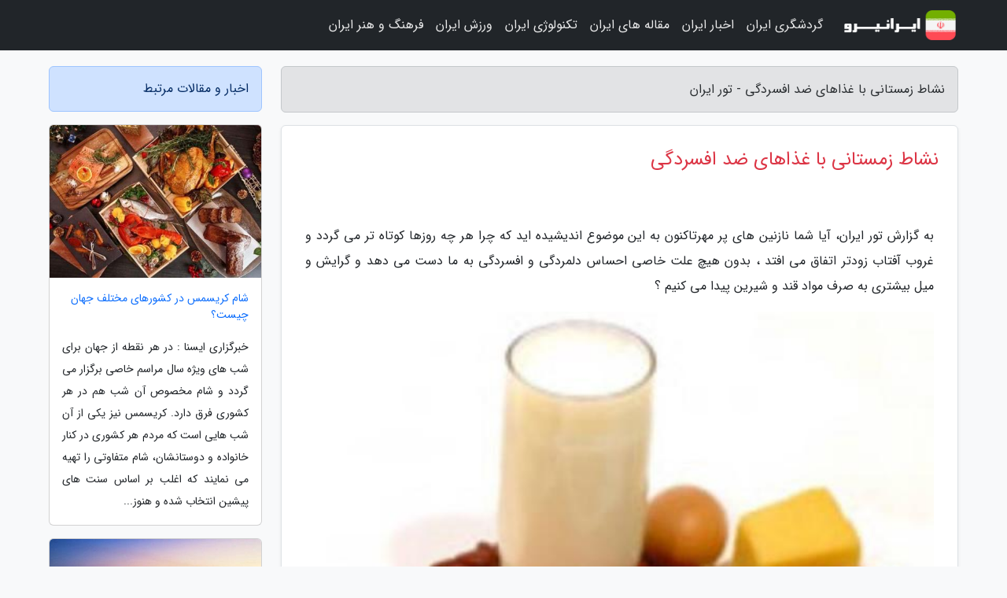

--- FILE ---
content_type: text/html; charset=UTF-8
request_url: https://iraniro.ir/post/%D9%86%D8%B4%D8%A7%D8%B7-%D8%B2%D9%85%D8%B3%D8%AA%D8%A7%D9%86%DB%8C-%D8%A8%D8%A7-%D8%BA%D8%B0%D8%A7%D9%87%D8%A7%DB%8C-%D8%B6%D8%AF-%D8%A7%D9%81%D8%B3%D8%B1%D8%AF%DA%AF%DB%8C-8145
body_size: 11216
content:
<!doctype html>
<html dir="rtl">
<head prefix="og: http://ogp.me/ns# fb: http://ogp.me/ns/fb# article: http://ogp.me/ns/article#">
<meta charset="utf-8" >
<title>نشاط زمستانی با غذاهای ضد افسردگی - تور ایران</title>
<meta name="robots" content="index" />
<link rel="canonical" href="https://iraniro.ir/post/%D9%86%D8%B4%D8%A7%D8%B7-%D8%B2%D9%85%D8%B3%D8%AA%D8%A7%D9%86%DB%8C-%D8%A8%D8%A7-%D8%BA%D8%B0%D8%A7%D9%87%D8%A7%DB%8C-%D8%B6%D8%AF-%D8%A7%D9%81%D8%B3%D8%B1%D8%AF%DA%AF%DB%8C-8145" >
<meta property="og:url" content="https://iraniro.ir/post/%D9%86%D8%B4%D8%A7%D8%B7-%D8%B2%D9%85%D8%B3%D8%AA%D8%A7%D9%86%DB%8C-%D8%A8%D8%A7-%D8%BA%D8%B0%D8%A7%D9%87%D8%A7%DB%8C-%D8%B6%D8%AF-%D8%A7%D9%81%D8%B3%D8%B1%D8%AF%DA%AF%DB%8C-8145" >
	
<meta http-equiv="X-UA-Compatible" content="IE=edge">
<meta name="viewport" content="width=device-width, initial-scale=1.0" >	
<link rel="stylesheet" href="/module/template/framework/css/bootstrap.rtl.min.css" type="text/css" />
<link rel="stylesheet" type="text/css" href="/module/template/framework/css/style.css" >	
<meta name="twitter:card" content="summary_large_image" >
<meta name="twitter:domain" content="iraniro.ir" >
<meta property="og:type" content="article">
<meta property="article:publisher" content="https://iraniro.ir" >
<meta property="og:title" content="نشاط زمستانی با غذاهای ضد افسردگی - تور ایران" >
<meta property="fb:app_id" content="1147311521992329" >
<meta property="og:image" content="https://iraniro.ir/upload/2021/10/01/ccea8aabc3f439b8-6ff5532a0eb80-6fbad26fa6eb95.jpg" />
<meta property="og:site_name" content="تور ایران" >
<meta name="description" content="      آیا شما نازنین های پر مهرتاکنون به این موضوع اندیشیده اید که چرا هر چه روزها کوتاه تر می گردد و غروب آفتاب زودتر اتفاق می افتد ، بدون هیچ علت خاصی احساس دلمردگی و افسردگی - تور ایران" >
<meta property="og:description" content="      آیا شما نازنین های پر مهرتاکنون به این موضوع اندیشیده اید که چرا هر چه روزها کوتاه تر می گردد و غروب آفتاب زودتر اتفاق می افتد ، بدون هیچ علت خاصی احساس دلمردگی و افسردگی - تور ایران"  >
  
<script src="/module/template/framework/js/jquery-3.4.1.min.js" ></script>
<script src="/module/template/framework/js/function.js?lastmod=1768620710"></script>
<link rel="stylesheet" type="text/css" href="/module/template/framework/css/colorbox.css" >
<script src="/module/template/framework/js/jquery.colorbox-min.js"></script>	


<meta property="og:type" content="article" />
<script src="/module/component/comment/comment-post.js"></script><link rel="icon" href="/favicon.ico" type="image/x-icon">
<link rel="stylesheet" href="/module/template/framework/css/fontawesome.css">
<!--[if lt IE 9]>
<script src="/module/template/framework/js/bootstrap/html5shiv.min.js" ></script>
<script src="/module/template/framework/js/bootstrap/respond.min.js" ></script>
<![endif]-->
</head>
<body class="bg-light">
<div class="container-fluid bg-light position-relative pt-5">	
<div id="sitebody" class="mt-3">
<header>
<div class="row header">
<div class="col-sm-12">
</div>	
</div>	
</header><div class="row main-content">
<div class="container">
<div class="row">
<div class="col-lg-9 col-md-8 mb-5">
<article>	
<div class="breadcrumb alert alert-secondary">
<h1 class="h6 m-0"> 	
نشاط زمستانی با غذاهای ضد افسردگی - تور ایران</h1>	
</div>
	
<div>
<div class="card shadow-sm border rounded p-0 mb-5 bg-white text-dark w-100 position-relative">
<h2 class="p-4 h4 text-danger mb-n4">نشاط زمستانی با غذاهای ضد افسردگی</h2>
<div class="custom-content card-body">
<div class="card-text">
<p>به گزارش تور ایران،       آیا شما نازنین های پر مهرتاکنون به این موضوع اندیشیده اید که چرا هر چه روزها کوتاه تر می گردد و غروب آفتاب زودتر اتفاق می افتد ، بدون هیچ علت خاصی احساس دلمردگی و افسردگی به ما دست می دهد و گرایش و میل بیشتری به صرف مواد قند و شیرین پیدا می کنیم ؟    </p></div>	
<picture>	
<source media="(max-width: 480px)" srcset="/upload/2021/10/01/cache/thum_ccea8aabc3f439b8-6ff5532a0eb80-6fbad26fa6eb95.jpg">
<img src="https://iraniro.ir/upload/2021/10/01/ccea8aabc3f439b8-6ff5532a0eb80-6fbad26fa6eb95.jpg" alt="نشاط زمستانی با غذاهای ضد افسردگی" class="card-img-top" title="نشاط زمستانی با غذاهای ضد افسردگی">
</picture>	

<div class="card-text mt-3">	
<p>نشاط زمستانی با غذاهای ضد افسردگی</p><p>مقدمه </p>آیا شما نازنین های پر مهرتاکنون به این موضوع اندیشیده اید که چرا هر چه روزها کوتاه تر می شود و غروب آفتاب زودتر اتفاق می افتد ، بدون هیچ دلیل خاصی احساس دلمردگی و افسردگی به ما دست می دهد و گرایش و میل بیشتری به صرف مواد قند و شیرین پیدا می کنیم ؟<p>همانطور که در اغلب کشورهای دنیا با تغییر ساعت شروع و انتها روز در هر نیم سال صرفه جویی باور نکردنی در فراوری و مصرف انرژی به عمل آورده می شود ، عملکرد زیست شیمیایی مغز همه افراد هم در هنگام تغییر فصل و بلندی و کوتاهی روزها و در غروب و طلوع آفتاب تغییر می کند وعدم پاسخگویی تغذیه متناسب با این تغییرات و جابه جایی نسبت درصد انرژی های دریافتی از منابع پروتئینی و مواد قندی و انتخاب نوع و اندازه چربی های مصرفی ، مشکل تطابقی در فراوری میانجی های عصبی (ترانسمیترها) از جمله سروتونین به وجود می آورد و سوخت و ساز بدن کاملا تغییر می کند. تحت تاثیر این تغییرات ، میل و گرایش اغلب افراد هم در فصول مختلف دگرگون می شود و بیشتر به نوشیدن مواد حاوی کافئین و تئین روی می آورند و بی اختیار به سوی مصرف شیرینی و شکلات کشیده می شوند ، غافل از آنکه میل به خوردن چنین فرآورده های چرب ، شیرین ، شور و ترد و نوشیدنی های گازدار و بی گاز و بی رنگ و رنگین آرام بخش گر چه به صورت موقت از خیمه زدن چادر افسردگی و کم حوصلگی بر تارک روحمان جلوگیری می کند و با رقه ای از امید و سر حالی در فکر ما پدیدار می سازند ، ولی متاسفانه این رخداد دیری نمی پاید . مخصوصا در افرادی که به مواد حاوی کافئین گرایش افزون تری دارند ، با ذایل شدن اثر موقتی مواد ذکر شده ، احساس سرگشتگی و ناامیدی در تمام وجود آنها پدیدار می شود و مسائل جدیدتریرا پایه گذاری و شدت افسردگی احساس دلتنگی را افزون تر از پی می کند.</p><p>چه باید کرد و چه گروه های غذایی را باید انتخاب نمود؟</p>همان طوری که در طول این هفت سال متوالی بارها و بارها در مقالات تقدیمی خود از حضور شما همراهان و همدلان درخواست کرده ام ، در ورای لذتجویی و لذتخواهی از طعم و رنگ و بوی مواد غذایی روزمره ، باید بنا بر رسالتی که در حفظ سلامتی جسم و جان خود بر عهده داریم ، این موضوع را آویزه گوش خود نماییم که هرگز از اصل سه گانه تناسب ، تعادل و تنوع به مدت طولانی پا را فراتر نگذاریم و به این موضوع توجه داشته باشیم که بدن شگفت انگیز ما از بعد ساختاری ، ترمیمی ، دفاعی ، شادابی و فکرو اندیشه و فکر پویا ، به طور منظم و مرتب به 13 ویتامین ، 16 ماده معدنی و 20 اسید آمینه و چندین اسید چرب ضروری و تعداد زیادی ترکیبات شیمیایی ثانویه موجود در سبزیجات و میوه جات با رنگ های متنوع و عطرهای دل انگیز و طعم های متفاوت ناشی از این ترکیبات احتیاجمند است و کمبود هر یک از این ریز مغذی ها و درشت مغذی ها در دراز مدت ، عوارض بالینی خاص و کاهش قدرت مقاومت و در قبال تهاجم عوامل بیماریزا و یا نقصان قدرت یادگیری ، یادآوری ، خلاقیت و نوآوری را بر جای می گذارد ، گر چهع تمام مواد مغذی برای حفظ سلامتی جسم و جان اهمیت دارند و وظیفه و عملکرد مفید و تاثیرگذار خود را به ظهور می رسانند ، ولی تعداد انگشت شماری از آنها (در بحثی که شروع کرده ایم) وظایف کلیدی تری را بر عهده دارند ، به طور مثال :<p>مواد مغذی ضد افسردگی </p><p>1 ـ ویتامین های گروه B</p><p>الف ـ اسید فولیک :</p>منابع غنی اسید فولیک (که کمبود آن موجب بروز اختلالات روحی ـ روانی ، افسردگی و کم خونی می شود) ، گروه سبزیجات مخصوصا سبزیجات برگی به رنگ سبز مثل اسفناج (که به اسم یک سبزی ضد افسردگی از مصرف آنها نباید غافل بود) می باشند . بعلاوه استفاده از سیر خام و پخته (مثلا بورانی اسفناج با سیر) علاوه بر تأثیر مثبت بر اندازه کلسترول خون ، در ایجاد نشاط و سرحالی و برطرف نمودن افسردگی اثر مثبتی دارد.<p>ب ـ ویتامین B1 (تیامین):</p>عدم تامین احتیاج بدن به ویتامین B1 و یا کاهش سطح آن در بدن ، علاوه بر گسترده شدن اندازه افسردگی ، عوارض دیگری از قبیل احساس خستگی مفرط ، اختلالات روحی ـ روانی ، سردرد ، بی اشتهایی ، کاهش یادگیری ، از دست دادن وزن بدن ، تهوع ، یبوست ، دل درد و گزگز شدن دست ها و پاها را هم به همراه دارد .<p>ج ـ ویتامین B6 (پیریدوکسین ، پیریدوکسامین و پیریدوکسال):</p>کمبود این ویتامین نه تنها در زمینه سازی و توسعه افسردگی تاثیر گذار می باشد ، بلکه عدم توجه به تامین احتیاج بدن به وسیله تغذیه یا مکمل یاری بنابر توصیه متخصصین ، سبب ایجاد کم خونی ، کاهش ایمنی بدن ، ریزش مو ، ضایعات پوستی ، اختلال در رشد بچه ها ، دل درد ، استفراغ ، کوتاه تر شدن عمق تنفس ، گز گز و سوزن سوزن شدن دست ها ، کرختی در پاها و اختلال در تعادل می شود.<p>منابع غذایی عمده این ویتامین عبارتند از :</p><p>جگر گوساله ، گوشت مرغ ، شیر ، موز ، سیب زمینی ، تخمه آفتابگردان ، برنج ، آلو ، آب پرتقال طبیعی و خانگی ، گل کلم ، گوجه فرنگی و کره بادام زمینی.</p><p>د ـ ویتامین B12:</p>از خانواده ویتامین های گروه B ـ کمپلکس است و کمبود و یا عدم دسترسی به دریافت آن مخصوصا در افرادی که بنابر ضرورت و یا به دلایل اعتقادی گیاهخوار صرف می باشند ، عوارض متعددی را علاوه بر افسردگی موجب ی شود. از جمله این عوارض می توان به کم خونی ، التهاب مخاط و زخم زبان و دهان ، بی خوابی ، بی اشتهایی ، کاهش حافظه و وزن ، التهاب عصبی و اختلالات روحی اشاره کرد. منابع غذایی این ویتامنی عبارتند از : جگتر ، گوشت گوساله جوان ، مرغ ، ماهی تن ، شیر ، تخم مرغ ، پنیر و ماست کم چرب.<p>ـ مواد معدنی تاثیرگذار بر فرایند افسردگی های زمستانی2 </p>الف ـ سلنیوم<p>کمبود این ماده معدنی نه تنها موجبات افسردگی افراد را فراهم می آورد ، بلکه بروز ترس و چیره تر شدن خستگی را هم به تهی شدن ذخایر بدن از این ریز مغذی نسبت می دهند. برطرف نمودن احتیاج بدن به وسیله مکمل یاری و یا منابع غذایی حاوی سلنیوم که منجر به برطرف کمبود این ماده معدنی شود ، به سرحال شدن و برطرف نمودن افسردگی منجر خواهد شد . در ضمن سلنیوم به دلیل خاصیت ضد زنگ زدگی و یا انتی اکسیدانی ، رادیکال های آزاد و مهاجم را خنثی می کند و از سرطانی شدن سلول ها جلوگیری به عمل می آورد و همچون سایر آنتی اکسیدان ها بر روی ساز و کار مغز و شبکه در هم تنیده اعصاب ، تاثیر مثبت می گذارد و احتمالا از بروز آلزایمر زودرس جلوگیری می کند.</p><p>منابع غذایی سلنیوم :</p><p>غنی ترین منبع غذایی سلنیوم ، فندق برزیلی می باشد که بالغ بر 2500 برابر بیشتر از سایر آجیل ها ، حاوی ماده معدنی سلنیوم است ، ولی غذاهای دریایی ، صدف ، ماهی و آبزیان دیگر ، دانه ها و غلات کامل پرک شده ، جگر مرغ و جوجه پرورش یافته در هوای آزاد هم از دیگر منابع غذایی سلنیوم محسوب می شوند.</p><p>از استفاده خوسرانه مکمل های حاوی سلنیوم باید خودداری شود ، چرا که دریافت زیاد آن به وسیله مکمل ها و غذاها مسمومیت های خطرناکی را ایجاد می کند ، ولی استفاده از منابع غذایی آن و مخصوصا ماهی های مختلف (که علاوه بر دارا بودن سلنیوم ، غنی از اسیدهای چرب امگا-3 و پروتئین های حیوانی با ارزش بیولوژیکی بالاتر و صدها ترکیب مفید دیگر می باشند) ، بدون صدمه زدن به لامتی ، به نشاط شما خواهند اضافه کرد.</p><p>ب ـ آهن </p><p>آهن از جمله مواد معدنی بسیار پر اهمیت و دارای وظایف و خواص متعدد می باشد . کم خونی و تهی شدن بدن از ذخایر آهن ، دو حالت بسیار نزدیک به هم می باشند. تفاوت این دو موضوع ، در سطور زیر به صورت ساده بیان شده است .</p><p>کم خونی </p>کم خونی یعنی تهی شدن گلبول های قرمز خون از آهن و افت غلظت هموگلوبین . در این حالت حجم گلبولهای قرمز کوچک تر از معمول می شود و رنگ پریده تر شده و به رنگ قرمز روشن در می آیند.<p>چنین گلبول هایی توانایی لازم را جهت انتقال اکسیژن کافی از شش ها به سلول های بافت های بدن دارا نمی باشند و تحت تاثیر این رویداد ، در افراد مبتلا به کم خونی ، آزاد شدن انرژی در سلول های بدن با تاخیر انجام می شود و این موضوع بر عملکرد و توانایی سلول های بدن تاثیر منفی می گذارد .</p><p>کمبود آهن و تهی شدن ذخایر بدن از آهن نشانه های بسیار گسترده تری دارد که شاخص ترین آنها ، افسردگی وبی حوصلگی ، خستگی ، بی قراری ، بی اشتهاییی و سردرد می باشد.</p><p>کمبود و افت ذخایر آهن بدن قبل از ایجاد کم خونی ، موجب بروز عوارض رفتاری خاصی می شود. افرادی که حتی به کمبود خفیف مبتلا هستند (بخثوث در سنین کودکی) ، پرخاشگر ، کم توجه و بی اشتها می شوند و تمایل عجیبی به خوردن خاک ، کاهگل ، مهر نماز و یخ از خود نشان می دهند. رنگ پریدگی ، خستگی ، بی حوصلگی و کاهش مقاومت در قبال عوامل بیماریزای عفونی و کاهش اندازه بهره هوشی توأم با افت تحصیلی ، از دیگر عوارض تهی شدن ذخایر آهن بدن تلقی می شوند. از دیگر نشانه های کمبود آهن بدن به خصوص در بچه ها، اختلالات ایجاد دشه در تکامل روانی ـ حرکتی و کاهش توجه و یادگیری و بیش فعالی می باشد.</p><p>منابع غذایی آهن : اگر در برنامه غذایی روزمره از منابع غذایی حاوی آهن به اندازه متناسب و متعادل استفاده شود ، دو نوع آهن در دسترس سلول های بدن قرار داده می شود (آهن هم و غیر هم) . به دلیل گیرنده های متفاوت و مجزایی که جهت عبور دادن آنها از مخاط دستگاه گوارش وجود دارد ، درصد جذب آنها از مواد غذایی مصرفی متفاوت از یکدیگر می باشد.</p><p>آهن هم به وسیله مصرف گوشت های قرمز ، جگر ، مرغ و ماهی تامین می شود و ده ها برابر بیشتر و بهتر از آهن غیر هم جذب می شود، ولی آهن غیر هم که به وسیله مصرف میوه ، سبزیجات ، غلات ، حبوبات و تخم مرغ به اندازه خیلی بیشتر از آهن هم در برنامه غذایی روزمره دریافت می شود ، ده ها برابر کمتر از آهن هم جذب می شود و جذب آن در ارتباط کامل با سایر ترکیبات غذایی است و گاهی همزمانی غذایی و گاهی همزمانی مصرف آنها منجر به کاهش جذب ، آهن غیر هم به م یزان 41 تا 95 درصد می شود ، لذا تصویه می شود به طور همزمان یا بلافاصله بعد از انتها صرف غذا از نوشیدن چای و بعضی نوشبه های گاز دار و مخصوصا میل کردن ماست و لبنیات و یا سایر مواد غذایی حاوی کلسیم خودداری به عمل آید .</p><p>نان هایی که با استفاده از جوش شیرین تهیه می شوند و بعلاوه سایر فرآورده های غلات که در تهیه و فرآوری آنها جوش شیرین به کار برده می شود ، نباید همزمان و بلافاصله بعد از میل کردن مواد غذایی حاوی آهن غیر هم مصرف گردند.</p><p>زیاده روی در مصرف شیر به خصوص در بچه ها ،یکی از عوامل ایجاد کننده زمینه کم خونی برشمرده می شود.</p><p>منابع غذایی قابل توجه حاوی آهن ، به ترتیب عبارتند از : جگر گوساله ، لوبیا ، سیب زمینی تنوری و آبپز ، جوانه گندم ، گوشت گوساله ، مرغ و ماهی ، برگه زردآلو و غذاهایی مانند سوپ و آش و پلو حاوی گوشت و عدس و یا خورش های سبزیجات دربردارنده گوشت های قرمز و سفید . </p><p>لذا توصیه می شود از مصرف زیاد مواد غذایی حاوی فیبر و یا فیتات ها مثل انواع غلات ، دانه ها ، آجیل آلات و پروتئین سویا به صورت خالص و یا ترکیبات حاوی پلی فنول ها مثل قهوه و چایو بعلاوه مواد غذایی حاوی کلسیم مانند شیر ، پنیر ، ماست و سایر فرآورده های لبنی ، همزمان با مصرف مواد غذایی حاوی آهن غیر هم خودداری شود و بر عکس یا همزمانی مصرف مواد خوراکی و نوشیدنی های حاوی ویتامین C ، به افزایش سطح جذب آهن یاری و مساعدت شود. تلفیق مواد غذایی گیاهی و حیوانی حاوی آهن هم سطح جذب آهن را هم افزایش می دهد .</p><p>امید است با رعایت تغذیه صحیح و اصول بهداشتی ـ سلامتی ، زمستان را با به ودیعه گذاشتن خاطرات خوش به خوبی سپری کنیم.</p><p>منبع:دنیای تغذیه ،شماره ی 92</p><p>/ج </p><span class="post-source">منبع: راسخون</span></div>	
</div>
<!--
<div class="text-center my-4 px-5 d-flex">
<div class="a2a_kit a2a_kit_size_32 a2a_default_style mx-auto">
<a class="a2a_button_twitter"></a>
<a class="a2a_button_linkedin"></a>
<a class="a2a_button_pinterest"></a>
<a class="a2a_button_telegram"></a>
<a class="a2a_button_reddit"></a>
<a class="a2a_button_tumblr"></a>
<a class="a2a_button_blogger"></a>
<a class="a2a_button_google_gmail"></a>
</div>
</div>		
<script async src="https://static.addtoany.com/menu/page.js"></script>
-->
<div class="p-4 border-top">
<div class="row small">
<span class="col-lg-3 col-sm-6">انتشار: <span content="2021-10-01 07:44:03" >9 مهر 1400</span></span>

<span class="col-lg-3 col-sm-6">بروزرسانی: <span content="2021-10-01 07:44:03" >9 مهر 1400</span></span>

<span class="col-lg-3 col-sm-6">
گردآورنده: <span >iraniro.ir</span>
</span>
<span class="col-lg-3 col-sm-6">شناسه مطلب: 1954</span>
</div>
</div>
</div>
	
<div class="card w-100 mb-5 shadow-sm"><h3 class="heads commenthead h6 card-header alert-secondary" id="commenthead"><span>به "نشاط زمستانی با غذاهای ضد افسردگی" امتیاز دهید</span></h3><div class="comments card-body"><div class="vote" id="votbox"><form action="/module/component/comment/comment-process.php" method="post" class="form-inline d-inline-block"><span class="votetext px-0 form-check d-inline-block">امتیاز دهید: </span><span class="form-check-xs form-check-inline"><label class="form-check-label ps-1" for="inlineRadio1">1</label>
			<input  class="form-check-input" type="radio" id="inlineRadio1" name="rate" value="1"> </span><span class="form-check-xs form-check-inline"><label class="form-check-label ps-1" for="inlineRadio2">2</label>
			<input  class="form-check-input" type="radio" id="inlineRadio2" name="rate" value="2"> </span><span class="form-check-xs form-check-inline"><label class="form-check-label ps-1" for="inlineRadio3">3</label>
			<input  class="form-check-input" type="radio" id="inlineRadio3" name="rate" value="3"> </span><span class="form-check-xs form-check-inline"><label class="form-check-label ps-1" for="inlineRadio4">4</label>
			<input  class="form-check-input" type="radio" id="inlineRadio4" name="rate" value="4"> </span><span class="form-check-xs form-check-inline"><label class="form-check-label ps-1" for="inlineRadio5">5 </label>
			<input  class="form-check-input" type="radio" id="inlineRadio5" name="rate" value="5"> </span><input type="hidden" name="c_id" value="1954"><input type="hidden" name="c_type" value="post"><input type="hidden" name="c_url" value="/post/%D9%86%D8%B4%D8%A7%D8%B7-%D8%B2%D9%85%D8%B3%D8%AA%D8%A7%D9%86%DB%8C-%D8%A8%D8%A7-%D8%BA%D8%B0%D8%A7%D9%87%D8%A7%DB%8C-%D8%B6%D8%AF-%D8%A7%D9%81%D8%B3%D8%B1%D8%AF%DA%AF%DB%8C-8145"><input type="hidden" name="c_vote" value="1"><button class="btn btn-warning" type="submit">رای</button></form></div></div></div>
			<script>
			function getCookie(cname) {
			  let name = cname + "=";
			  let decodedCookie = decodeURIComponent(document.cookie);
			  let ca = decodedCookie.split(";");
			  for(let i = 0; i <ca.length; i++) {
				let c = ca[i];
				while (c.charAt(0) == " ") {
				  c = c.substring(1);
				}
				if (c.indexOf(name) == 0) {
				  return c.substring(name.length, c.length);
				}
			  }
			  return "";
			}
			function checkCookie() {
			
			  let vote = getCookie("post-1954");
			  if (vote != "") {
			  	var votes=document.getElementById("votbox").innerHTML="امتیاز شما: " + vote;
			  }
			}
			
			checkCookie();
			</script><div class="card w-100 shadow-sm"><h4 class="heads commenthead h6 card-header alert-secondary"><span>دیدگاه های مرتبط با "نشاط زمستانی با غذاهای ضد افسردگی"</span></h4><div class="respond card-body"><span class="comment_title small card-header w-100 mb-3 d-block text-danger">* نظرتان را در مورد این مقاله با ما درمیان بگذارید</span><div><form action="#" method="POST" class="comment-form" id="comment-form" ><div id="replytoname" class="alert-info mb-3 w-100"></div><div id="name-group" class="form-group mb-3"><input type="text" class="form-control bg-light" name="name" placeholder="نام (لازم)"></div><div id="email-group" class="form-group mb-3"><input style="direction:rtl;text-align:right" type="text" class="form-control bg-light" name="email" id="commentformemail" placeholder="ایمیل (لازم - نمایش داده نمی‌شود)"></div><div id="phone-group" class="form-group mb-3"><input type="text" class="form-control bg-light" name="phone" placeholder="شماره موبایل (اختیاری - نمایش داده نمی‌شود)"></div><div id="comment-group" class="form-group mb-3"><textarea class="form-control bg-light" name="comment" cols="45" rows="8" placeholder="دیدگاه یا سوال (لازم)"></textarea></div><div id="captcha-group" class="form-group mb-3"><label class="captcha mb-3">سوال اتفاقی: نام پایتخت ایران چیست؟</label><input type="text" class="form-control bg-light" name="captcha"></div><input type="hidden" class="form-control" name="content_id" value="1954"><input type="hidden" class="form-control" name="content_type" value="post"></form><button class="btn btn-success mb-3" onclick="myformhandler('comment-form','/module/component/comment/comment-process.php','formalert',false)" >ارسال</button> <span class="formalert"></span></div></div></div>	
</div>
</article>	
</div>	

<div id="sidebar" class="col-lg-3 col-md-4 mb-5">
<aside>	
	


<div class="tourel-head alert alert-primary">اخبار و مقالات مرتبط</div>

<div class="posts printhide sidposts card mb-3">
<div class="imgtitle">
<img class="card-img-top mb-3" src="/upload/2024/10/15/cache/thum_1f198aa87b3-7179f93fdc-8b90f59b344b166.jpg" alt="شام کریسمس در کشورهای مختلف جهان چیست؟">
<a class="poststitle d-block px-3 small text-decoration-none" href="/post/%D8%B4%D8%A7%D9%85-%DA%A9%D8%B1%DB%8C%D8%B3%D9%85%D8%B3-%D8%AF%D8%B1-%DA%A9%D8%B4%D9%88%D8%B1%D9%87%D8%A7%DB%8C-%D9%85%D8%AE%D8%AA%D9%84%D9%81-7466">
شام کریسمس در کشورهای مختلف جهان چیست؟</a>
</div>
<div class="card-body">
<p class="description small p-0 m-0 text-justify">
 خبرگزاری ایسنا : در هر نقطه از جهان برای شب های ویژه سال مراسم خاصی برگزار می گردد و شام مخصوص آن شب هم در هر کشوری فرق دارد. کریسمس نیز یکی از آن شب هایی است که مردم هر کشوری در کنار خانواده و دوستانشان، شام متفاوتی را تهیه می نمایند که اغلب بر اساس سنت های پیشین انتخاب شده و هنوز...</p>
</div>
</div>


<div class="posts printhide sidposts card mb-3">
<div class="imgtitle">
<img class="card-img-top mb-3" src="/upload/2019/08/22/cache/thum_da55c6f48656a-8353cd9726769b-823d42d226903.jpg" alt="نکاتی برای سفر به پایتخت ویتنام، هانوی معرفیچه زمانی سفر به هانوی داشته باشیم؟آب و هوانکات سفر به پایتخت ویتنام غذا و خوراکی در سفر به پایتخت ویتنامهزینه های سفر به هانوی">
<a class="poststitle d-block px-3 small text-decoration-none" href="/post/%D9%86%DA%A9%D8%A7%D8%AA%DB%8C-%D8%A8%D8%B1%D8%A7%DB%8C-%D8%B3%D9%81%D8%B1-%D8%A8%D9%87-%D9%BE%D8%A7%DB%8C%D8%AA%D8%AE%D8%AA-%D9%88%DB%8C%D8%AA%D9%86%D8%A7%D9%85-4576">
نکاتی برای سفر به پایتخت ویتنام، هانوی معرفیچه زمانی سفر به هانوی داشته باشیم؟آب و هوانکات سفر به پایتخت ویتنام غذا و خوراکی در سفر به پایتخت ویتنامهزینه های سفر به هانوی</a>
</div>
<div class="card-body">
<p class="description small p-0 m-0 text-justify">
برای گردشگران و توریست هایی که دور جهان را سفر می نمایند، هانوی پایتخت و یکی از شهرهای بسیار مهم کشور ویتنام، یکی از بهترین مکان ها است. سفر به پایتخت ویتنام با جاذبه های فرهنگی، تاریخی و طبیعی یکی از جذاب ترین هاست. اگر قصد سفر به این شهر آسیایی را دارید، در ادامه نکاتی برای سفر...</p>
</div>
</div>


<div class="posts printhide sidposts card mb-3">
<div class="imgtitle">
<img class="card-img-top mb-3" src="/upload/2025/06/12/cache/thum_cac7a85edcabaa-00b7877a41bdcbd-5f6517a229143001.jpg" alt="طرز تهیه 17 مدل پنکیک خوشمزه با تمام فوت و فن های پخت">
<a class="poststitle d-block px-3 small text-decoration-none" href="/post/%D8%B7%D8%B1%D8%B2-%D8%AA%D9%87%DB%8C%D9%87-17-%D9%85%D8%AF%D9%84-%D9%BE%D9%86%DA%A9%DB%8C%DA%A9-%D8%AE%D9%88%D8%B4%D9%85%D8%B2%D9%87-%D8%A8%D8%A7-4270">
طرز تهیه 17 مدل پنکیک خوشمزه با تمام فوت و فن های پخت</a>
</div>
<div class="card-body">
<p class="description small p-0 m-0 text-justify">
حتما با پنکیک و انواع مختلف آن آشنایی دارید و می دانید یک نان خوشمزه و معمولا شیرین است که پایه اصلی آن را آرد و تخم مرغ تشکیل می دهد و به عنوان یک هم می توانید تهیه کنید. این غذای مقوی و خوشمزه علاوه بر اینکه برای بچه ها جذابیت خاصی دارد، به عنوان و هم سرو می  گردد. ما در ادامه چند مدل...</p>
</div>
</div>


<div class="posts printhide sidposts card mb-3">
<div class="imgtitle">
<img class="card-img-top mb-3" src="/upload/2021/02/04/cache/thum_39361be68932-ca8f92ae28c-871904742.jpg" alt="راهنمای مهاجرت به دانمارک؛ راه های مهاجرت و نکات مهم">
<a class="poststitle d-block px-3 small text-decoration-none" href="/post/%D8%B1%D8%A7%D9%87%D9%86%D9%85%D8%A7%DB%8C-%D9%85%D9%87%D8%A7%D8%AC%D8%B1%D8%AA-%D8%A8%D9%87-%D8%AF%D8%A7%D9%86%D9%85%D8%A7%D8%B1%DA%A9-%D8%B1%D8%A7%D9%87-2049">
راهنمای مهاجرت به دانمارک؛ راه های مهاجرت و نکات مهم</a>
</div>
<div class="card-body">
<p class="description small p-0 m-0 text-justify">
                                            دانمارک کشوری شبه جزیره در شمال اروپا است که رتبه اول در برابری دستمزد در جهان را به خود اختصاص داده است و مردم آن در بهترین شرایط کاری و رفاه اجتماعی زندگی میکنند. این کشور می تواند مقصد مناسبی برای مهاجران باشد. با راهنمای مهاجرت به دانمارک با ما همراه...</p>
</div>
</div>

	

</aside>		
</div>	
</div>
</div>
</div>					
<div class="container"><div class="w-100"><ol class="breadcrumb border shadow-sm rounded-pill p-3" itemscope="" itemtype="http://schema.org/BreadcrumbList"><li class="breadcrumb-item" aria-current="page" itemprop="itemListElement" itemscope="" itemtype="http://schema.org/ListItem"><a itemprop="item" href="https://iraniro.ir"><span itemprop="name">تور ایران</span></a><meta itemprop="position" content="1" ></li><li class="separate px-2">»</li><li class="breadcrumb-item" itemprop="itemListElement" itemscope="" itemtype="http://schema.org/ListItem">
                        <a rel="nofollow noopener noreferrer" itemprop="item" href="/posts/blog">
                        <span itemprop="name"> همه اخبار و مقاله ها</span></a>
                        <meta itemprop="position" content="2" >
                        </li><li class="separate px-2">»</li><li class="breadcrumb-item" itemprop="itemListElement" itemscope="" itemtype="http://schema.org/ListItem">
                        <a rel="nofollow noopener noreferrer" itemprop="item" href="/posts/news-%D8%A7%D8%AE%D8%A8%D8%A7%D8%B1">
                        <span itemprop="name"> اخبار و رویدادها</span></a>
                        <meta itemprop="position" content="3" >
                        </li><li class="separate px-2">»</li><li class="breadcrumb-item" itemprop="itemListElement" itemscope="" itemtype="http://schema.org/ListItem">
                        <a rel="nofollow noopener noreferrer" itemprop="item" href="/posts/news-industrial-%D8%A7%D8%AE%D8%A8%D8%A7%D8%B1-%D8%B5%D9%86%D8%B9%D8%AA">
                        <span itemprop="name"> اخبار صنعت</span></a>
                        <meta itemprop="position" content="4" >
                        </li><li class="separate px-2">»</li><li class="here breadcrumb-item">نشاط زمستانی با غذاهای ضد افسردگی</li></ol></div></div>

<script type="text/javascript">
$(document).ready(function(){
	$('#lightgallery').lightGallery();
});
</script>
<script src="/module/template/framework/js/lightgallery/picturefill.min.js"></script>
<script src="/module/template/framework/js/lightgallery/lightgallery-all.min.js"></script>
<script src="/module/template/framework/js/lightgallery/jquery.mousewheel.min.js"></script>
<div class="custom-navbar row bg-dark text-white position-absolute w-100" style="top:0" id="header">
<nav class="container">
<div class="navbar navbar-expand-lg navbar-dark">
<a class="navbar-brand" href="https://iraniro.ir" id="logo" title="تور ایران"><img src="https://iraniro.ir/upload/logo/iraniro.com.png" alt="تور ایران" height="38"></a>
<button class="navbar-toggler" type="button" data-bs-toggle="collapse" data-bs-target="#navbarSupportedContent" aria-controls="navbarSupportedContent" aria-expanded="false" aria-label="Toggle navigation">
			  <span class="navbar-toggler-icon"></span>
			</button><div class="collapse navbar-collapse" id="navbarSupportedContent"><ul class="navbar-nav me-auto mb-2 mb-lg-0 "><li class="nav-item"><a rel="nofollow" class="nav-link" href="/posts/travel-%DA%AF%D8%B1%D8%AF%D8%B4%DA%AF%D8%B1%DB%8C">گردشگری ایران</a></li><li class="nav-item"><a rel="nofollow" class="nav-link" href="/posts/news-%D8%A7%D8%AE%D8%A8%D8%A7%D8%B1">اخبار ایران</a></li><li class="nav-item"><a rel="nofollow" class="nav-link" href="/posts/blog">مقاله های ایران</a></li><li class="nav-item"><a rel="nofollow" class="nav-link" href="/posts/technology-%D8%AA%DA%A9%D9%86%D9%88%D9%84%D9%88%DA%98%DB%8C">تکنولوژی ایران</a></li><li class="nav-item"><a rel="nofollow" class="nav-link" href="/posts/sport-%D9%88%D8%B1%D8%B2%D8%B4">ورزش ایران</a></li><li class="nav-item"><a rel="nofollow" class="nav-link" href="/posts/art-culture-%D9%81%D8%B1%D9%87%D9%86%DA%AF-%D9%87%D9%86%D8%B1">فرهنگ و هنر ایران</a></li></ul></div>
</div>
</nav>
</div>

</div>

<div class="row bg-secondary text-white">	
<footer class="container" id="mainfooter">
<div class="row pt-5" id="footer">
<div class="f-column clearright px-4 pb-5 col-md-4">
<div class="foothead h5 p-2">خبرنامه</div>
<div class="columnbody">
<p class="p-2"></p>
<form class="form-signin" id="newsletter" name="newsletter" action="#" method="post">
<div class="form-group">	
<input class="form-control text-right" required name="email" type="email" placeholder="ایمیل">	
</div>
<div class="form-group">	
<input class="form-control text-right" name="phone" type="tel" placeholder="موبایل">
</div>	
<button class="newsbutton btn btn-warning btn-aban" name="button" type="button" onClick="myformhandler('newsletter','/module/plugin/newsletter/newsletterhandler.php','newslalert')">عضویت</button>
<span class="newslalert"></span>
</form>
</div>
</div></div>
</footer>
</div>	
<div class="row" >
<span class="col-lg-12 bg-dark text-white text-center p-3 small en" id="copyright">	
Copyright © 2026 iraniro.ir All rights reserved.
</span>	
</div>
<span class="phone">
</span>
</div>
<script>
window.onload = function () {	
	if (window.history.pushState) {
		window.history.pushState('', '/', window.location.pathname);
	} else {
		window.location.hash = '';
	}
}
</script>
<script src="/module/template/framework/js/bootstrap/bootstrap.bundle.min.js" ></script>
<script defer src="https://static.cloudflareinsights.com/beacon.min.js/vcd15cbe7772f49c399c6a5babf22c1241717689176015" integrity="sha512-ZpsOmlRQV6y907TI0dKBHq9Md29nnaEIPlkf84rnaERnq6zvWvPUqr2ft8M1aS28oN72PdrCzSjY4U6VaAw1EQ==" data-cf-beacon='{"version":"2024.11.0","token":"efee3a3253b24b1ab332f7c1f64168a0","r":1,"server_timing":{"name":{"cfCacheStatus":true,"cfEdge":true,"cfExtPri":true,"cfL4":true,"cfOrigin":true,"cfSpeedBrain":true},"location_startswith":null}}' crossorigin="anonymous"></script>
</body>
</html>